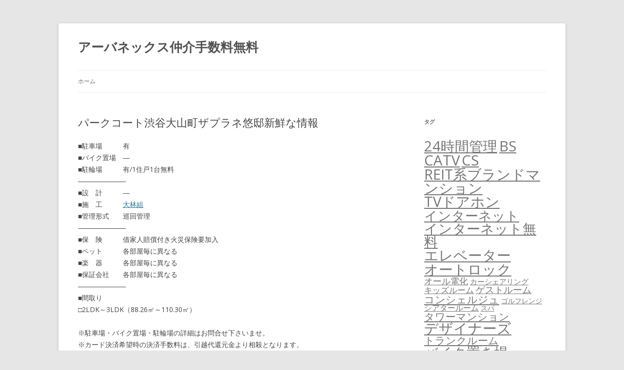

--- FILE ---
content_type: text/html; charset=UTF-8
request_url: https://urbanexmaster.biz/%E3%83%91%E3%83%BC%E3%82%AF%E3%82%B3%E3%83%BC%E3%83%88%E6%B8%8B%E8%B0%B7%E5%A4%A7%E5%B1%B1%E7%94%BA%E3%82%B6%E3%83%97%E3%83%A9%E3%83%8D%E6%82%A0%E9%82%B8/
body_size: 54930
content:
<!DOCTYPE html>
<!--[if IE 7]>
<html class="ie ie7" lang="ja">
<![endif]-->
<!--[if IE 8]>
<html class="ie ie8" lang="ja">
<![endif]-->
<!--[if !(IE 7) & !(IE 8)]><!-->
<html lang="ja">
<!--<![endif]-->
<head>
<meta charset="UTF-8" />
<meta name="viewport" content="width=device-width" />
<meta name="description" content="パークコート渋谷大山町ザプラネ悠邸に関する情報です。東京都渋谷区大山町25-12・東京メトロ千代田線「代々木上原駅」徒歩9分・デザイナーズ・分譲賃貸・ペット可・地上4階 地下1階 RC造・51戸・2015年9月" />
<meta name="keyword" content="アーバネックス" />
<title>パークコート渋谷大山町ザプラネ悠邸 | アーバネックス仲介手数料無料</title>
<link rel="profile" href="https://gmpg.org/xfn/11" />
<link rel="pingback" href="https://urbanexmaster.biz/xmlrpc.php">
<!--[if lt IE 9]>
<script src="https://urbanexmaster.biz/wp-content/themes/twentytwelve/js/html5.js?ver=3.7.0" type="text/javascript"></script>
<![endif]-->
<meta name='robots' content='max-image-preview:large' />
<link rel='dns-prefetch' href='//fonts.googleapis.com' />
<link href='https://fonts.gstatic.com' crossorigin rel='preconnect' />
<link rel="alternate" type="application/rss+xml" title="アーバネックス仲介手数料無料 &raquo; フィード" href="https://urbanexmaster.biz/feed/" />
<link rel="alternate" type="application/rss+xml" title="アーバネックス仲介手数料無料 &raquo; コメントフィード" href="https://urbanexmaster.biz/comments/feed/" />
<link rel="alternate" title="oEmbed (JSON)" type="application/json+oembed" href="https://urbanexmaster.biz/wp-json/oembed/1.0/embed?url=https%3A%2F%2Furbanexmaster.biz%2F%25e3%2583%2591%25e3%2583%25bc%25e3%2582%25af%25e3%2582%25b3%25e3%2583%25bc%25e3%2583%2588%25e6%25b8%258b%25e8%25b0%25b7%25e5%25a4%25a7%25e5%25b1%25b1%25e7%2594%25ba%25e3%2582%25b6%25e3%2583%2597%25e3%2583%25a9%25e3%2583%258d%25e6%2582%25a0%25e9%2582%25b8%2F" />
<link rel="alternate" title="oEmbed (XML)" type="text/xml+oembed" href="https://urbanexmaster.biz/wp-json/oembed/1.0/embed?url=https%3A%2F%2Furbanexmaster.biz%2F%25e3%2583%2591%25e3%2583%25bc%25e3%2582%25af%25e3%2582%25b3%25e3%2583%25bc%25e3%2583%2588%25e6%25b8%258b%25e8%25b0%25b7%25e5%25a4%25a7%25e5%25b1%25b1%25e7%2594%25ba%25e3%2582%25b6%25e3%2583%2597%25e3%2583%25a9%25e3%2583%258d%25e6%2582%25a0%25e9%2582%25b8%2F&#038;format=xml" />
<style id='wp-img-auto-sizes-contain-inline-css' type='text/css'>
img:is([sizes=auto i],[sizes^="auto," i]){contain-intrinsic-size:3000px 1500px}
/*# sourceURL=wp-img-auto-sizes-contain-inline-css */
</style>
<style id='wp-emoji-styles-inline-css' type='text/css'>

	img.wp-smiley, img.emoji {
		display: inline !important;
		border: none !important;
		box-shadow: none !important;
		height: 1em !important;
		width: 1em !important;
		margin: 0 0.07em !important;
		vertical-align: -0.1em !important;
		background: none !important;
		padding: 0 !important;
	}
/*# sourceURL=wp-emoji-styles-inline-css */
</style>
<style id='wp-block-library-inline-css' type='text/css'>
:root{--wp-block-synced-color:#7a00df;--wp-block-synced-color--rgb:122,0,223;--wp-bound-block-color:var(--wp-block-synced-color);--wp-editor-canvas-background:#ddd;--wp-admin-theme-color:#007cba;--wp-admin-theme-color--rgb:0,124,186;--wp-admin-theme-color-darker-10:#006ba1;--wp-admin-theme-color-darker-10--rgb:0,107,160.5;--wp-admin-theme-color-darker-20:#005a87;--wp-admin-theme-color-darker-20--rgb:0,90,135;--wp-admin-border-width-focus:2px}@media (min-resolution:192dpi){:root{--wp-admin-border-width-focus:1.5px}}.wp-element-button{cursor:pointer}:root .has-very-light-gray-background-color{background-color:#eee}:root .has-very-dark-gray-background-color{background-color:#313131}:root .has-very-light-gray-color{color:#eee}:root .has-very-dark-gray-color{color:#313131}:root .has-vivid-green-cyan-to-vivid-cyan-blue-gradient-background{background:linear-gradient(135deg,#00d084,#0693e3)}:root .has-purple-crush-gradient-background{background:linear-gradient(135deg,#34e2e4,#4721fb 50%,#ab1dfe)}:root .has-hazy-dawn-gradient-background{background:linear-gradient(135deg,#faaca8,#dad0ec)}:root .has-subdued-olive-gradient-background{background:linear-gradient(135deg,#fafae1,#67a671)}:root .has-atomic-cream-gradient-background{background:linear-gradient(135deg,#fdd79a,#004a59)}:root .has-nightshade-gradient-background{background:linear-gradient(135deg,#330968,#31cdcf)}:root .has-midnight-gradient-background{background:linear-gradient(135deg,#020381,#2874fc)}:root{--wp--preset--font-size--normal:16px;--wp--preset--font-size--huge:42px}.has-regular-font-size{font-size:1em}.has-larger-font-size{font-size:2.625em}.has-normal-font-size{font-size:var(--wp--preset--font-size--normal)}.has-huge-font-size{font-size:var(--wp--preset--font-size--huge)}.has-text-align-center{text-align:center}.has-text-align-left{text-align:left}.has-text-align-right{text-align:right}.has-fit-text{white-space:nowrap!important}#end-resizable-editor-section{display:none}.aligncenter{clear:both}.items-justified-left{justify-content:flex-start}.items-justified-center{justify-content:center}.items-justified-right{justify-content:flex-end}.items-justified-space-between{justify-content:space-between}.screen-reader-text{border:0;clip-path:inset(50%);height:1px;margin:-1px;overflow:hidden;padding:0;position:absolute;width:1px;word-wrap:normal!important}.screen-reader-text:focus{background-color:#ddd;clip-path:none;color:#444;display:block;font-size:1em;height:auto;left:5px;line-height:normal;padding:15px 23px 14px;text-decoration:none;top:5px;width:auto;z-index:100000}html :where(.has-border-color){border-style:solid}html :where([style*=border-top-color]){border-top-style:solid}html :where([style*=border-right-color]){border-right-style:solid}html :where([style*=border-bottom-color]){border-bottom-style:solid}html :where([style*=border-left-color]){border-left-style:solid}html :where([style*=border-width]){border-style:solid}html :where([style*=border-top-width]){border-top-style:solid}html :where([style*=border-right-width]){border-right-style:solid}html :where([style*=border-bottom-width]){border-bottom-style:solid}html :where([style*=border-left-width]){border-left-style:solid}html :where(img[class*=wp-image-]){height:auto;max-width:100%}:where(figure){margin:0 0 1em}html :where(.is-position-sticky){--wp-admin--admin-bar--position-offset:var(--wp-admin--admin-bar--height,0px)}@media screen and (max-width:600px){html :where(.is-position-sticky){--wp-admin--admin-bar--position-offset:0px}}

/*# sourceURL=wp-block-library-inline-css */
</style><style id='global-styles-inline-css' type='text/css'>
:root{--wp--preset--aspect-ratio--square: 1;--wp--preset--aspect-ratio--4-3: 4/3;--wp--preset--aspect-ratio--3-4: 3/4;--wp--preset--aspect-ratio--3-2: 3/2;--wp--preset--aspect-ratio--2-3: 2/3;--wp--preset--aspect-ratio--16-9: 16/9;--wp--preset--aspect-ratio--9-16: 9/16;--wp--preset--color--black: #000000;--wp--preset--color--cyan-bluish-gray: #abb8c3;--wp--preset--color--white: #fff;--wp--preset--color--pale-pink: #f78da7;--wp--preset--color--vivid-red: #cf2e2e;--wp--preset--color--luminous-vivid-orange: #ff6900;--wp--preset--color--luminous-vivid-amber: #fcb900;--wp--preset--color--light-green-cyan: #7bdcb5;--wp--preset--color--vivid-green-cyan: #00d084;--wp--preset--color--pale-cyan-blue: #8ed1fc;--wp--preset--color--vivid-cyan-blue: #0693e3;--wp--preset--color--vivid-purple: #9b51e0;--wp--preset--color--blue: #21759b;--wp--preset--color--dark-gray: #444;--wp--preset--color--medium-gray: #9f9f9f;--wp--preset--color--light-gray: #e6e6e6;--wp--preset--gradient--vivid-cyan-blue-to-vivid-purple: linear-gradient(135deg,rgb(6,147,227) 0%,rgb(155,81,224) 100%);--wp--preset--gradient--light-green-cyan-to-vivid-green-cyan: linear-gradient(135deg,rgb(122,220,180) 0%,rgb(0,208,130) 100%);--wp--preset--gradient--luminous-vivid-amber-to-luminous-vivid-orange: linear-gradient(135deg,rgb(252,185,0) 0%,rgb(255,105,0) 100%);--wp--preset--gradient--luminous-vivid-orange-to-vivid-red: linear-gradient(135deg,rgb(255,105,0) 0%,rgb(207,46,46) 100%);--wp--preset--gradient--very-light-gray-to-cyan-bluish-gray: linear-gradient(135deg,rgb(238,238,238) 0%,rgb(169,184,195) 100%);--wp--preset--gradient--cool-to-warm-spectrum: linear-gradient(135deg,rgb(74,234,220) 0%,rgb(151,120,209) 20%,rgb(207,42,186) 40%,rgb(238,44,130) 60%,rgb(251,105,98) 80%,rgb(254,248,76) 100%);--wp--preset--gradient--blush-light-purple: linear-gradient(135deg,rgb(255,206,236) 0%,rgb(152,150,240) 100%);--wp--preset--gradient--blush-bordeaux: linear-gradient(135deg,rgb(254,205,165) 0%,rgb(254,45,45) 50%,rgb(107,0,62) 100%);--wp--preset--gradient--luminous-dusk: linear-gradient(135deg,rgb(255,203,112) 0%,rgb(199,81,192) 50%,rgb(65,88,208) 100%);--wp--preset--gradient--pale-ocean: linear-gradient(135deg,rgb(255,245,203) 0%,rgb(182,227,212) 50%,rgb(51,167,181) 100%);--wp--preset--gradient--electric-grass: linear-gradient(135deg,rgb(202,248,128) 0%,rgb(113,206,126) 100%);--wp--preset--gradient--midnight: linear-gradient(135deg,rgb(2,3,129) 0%,rgb(40,116,252) 100%);--wp--preset--font-size--small: 13px;--wp--preset--font-size--medium: 20px;--wp--preset--font-size--large: 36px;--wp--preset--font-size--x-large: 42px;--wp--preset--spacing--20: 0.44rem;--wp--preset--spacing--30: 0.67rem;--wp--preset--spacing--40: 1rem;--wp--preset--spacing--50: 1.5rem;--wp--preset--spacing--60: 2.25rem;--wp--preset--spacing--70: 3.38rem;--wp--preset--spacing--80: 5.06rem;--wp--preset--shadow--natural: 6px 6px 9px rgba(0, 0, 0, 0.2);--wp--preset--shadow--deep: 12px 12px 50px rgba(0, 0, 0, 0.4);--wp--preset--shadow--sharp: 6px 6px 0px rgba(0, 0, 0, 0.2);--wp--preset--shadow--outlined: 6px 6px 0px -3px rgb(255, 255, 255), 6px 6px rgb(0, 0, 0);--wp--preset--shadow--crisp: 6px 6px 0px rgb(0, 0, 0);}:where(.is-layout-flex){gap: 0.5em;}:where(.is-layout-grid){gap: 0.5em;}body .is-layout-flex{display: flex;}.is-layout-flex{flex-wrap: wrap;align-items: center;}.is-layout-flex > :is(*, div){margin: 0;}body .is-layout-grid{display: grid;}.is-layout-grid > :is(*, div){margin: 0;}:where(.wp-block-columns.is-layout-flex){gap: 2em;}:where(.wp-block-columns.is-layout-grid){gap: 2em;}:where(.wp-block-post-template.is-layout-flex){gap: 1.25em;}:where(.wp-block-post-template.is-layout-grid){gap: 1.25em;}.has-black-color{color: var(--wp--preset--color--black) !important;}.has-cyan-bluish-gray-color{color: var(--wp--preset--color--cyan-bluish-gray) !important;}.has-white-color{color: var(--wp--preset--color--white) !important;}.has-pale-pink-color{color: var(--wp--preset--color--pale-pink) !important;}.has-vivid-red-color{color: var(--wp--preset--color--vivid-red) !important;}.has-luminous-vivid-orange-color{color: var(--wp--preset--color--luminous-vivid-orange) !important;}.has-luminous-vivid-amber-color{color: var(--wp--preset--color--luminous-vivid-amber) !important;}.has-light-green-cyan-color{color: var(--wp--preset--color--light-green-cyan) !important;}.has-vivid-green-cyan-color{color: var(--wp--preset--color--vivid-green-cyan) !important;}.has-pale-cyan-blue-color{color: var(--wp--preset--color--pale-cyan-blue) !important;}.has-vivid-cyan-blue-color{color: var(--wp--preset--color--vivid-cyan-blue) !important;}.has-vivid-purple-color{color: var(--wp--preset--color--vivid-purple) !important;}.has-black-background-color{background-color: var(--wp--preset--color--black) !important;}.has-cyan-bluish-gray-background-color{background-color: var(--wp--preset--color--cyan-bluish-gray) !important;}.has-white-background-color{background-color: var(--wp--preset--color--white) !important;}.has-pale-pink-background-color{background-color: var(--wp--preset--color--pale-pink) !important;}.has-vivid-red-background-color{background-color: var(--wp--preset--color--vivid-red) !important;}.has-luminous-vivid-orange-background-color{background-color: var(--wp--preset--color--luminous-vivid-orange) !important;}.has-luminous-vivid-amber-background-color{background-color: var(--wp--preset--color--luminous-vivid-amber) !important;}.has-light-green-cyan-background-color{background-color: var(--wp--preset--color--light-green-cyan) !important;}.has-vivid-green-cyan-background-color{background-color: var(--wp--preset--color--vivid-green-cyan) !important;}.has-pale-cyan-blue-background-color{background-color: var(--wp--preset--color--pale-cyan-blue) !important;}.has-vivid-cyan-blue-background-color{background-color: var(--wp--preset--color--vivid-cyan-blue) !important;}.has-vivid-purple-background-color{background-color: var(--wp--preset--color--vivid-purple) !important;}.has-black-border-color{border-color: var(--wp--preset--color--black) !important;}.has-cyan-bluish-gray-border-color{border-color: var(--wp--preset--color--cyan-bluish-gray) !important;}.has-white-border-color{border-color: var(--wp--preset--color--white) !important;}.has-pale-pink-border-color{border-color: var(--wp--preset--color--pale-pink) !important;}.has-vivid-red-border-color{border-color: var(--wp--preset--color--vivid-red) !important;}.has-luminous-vivid-orange-border-color{border-color: var(--wp--preset--color--luminous-vivid-orange) !important;}.has-luminous-vivid-amber-border-color{border-color: var(--wp--preset--color--luminous-vivid-amber) !important;}.has-light-green-cyan-border-color{border-color: var(--wp--preset--color--light-green-cyan) !important;}.has-vivid-green-cyan-border-color{border-color: var(--wp--preset--color--vivid-green-cyan) !important;}.has-pale-cyan-blue-border-color{border-color: var(--wp--preset--color--pale-cyan-blue) !important;}.has-vivid-cyan-blue-border-color{border-color: var(--wp--preset--color--vivid-cyan-blue) !important;}.has-vivid-purple-border-color{border-color: var(--wp--preset--color--vivid-purple) !important;}.has-vivid-cyan-blue-to-vivid-purple-gradient-background{background: var(--wp--preset--gradient--vivid-cyan-blue-to-vivid-purple) !important;}.has-light-green-cyan-to-vivid-green-cyan-gradient-background{background: var(--wp--preset--gradient--light-green-cyan-to-vivid-green-cyan) !important;}.has-luminous-vivid-amber-to-luminous-vivid-orange-gradient-background{background: var(--wp--preset--gradient--luminous-vivid-amber-to-luminous-vivid-orange) !important;}.has-luminous-vivid-orange-to-vivid-red-gradient-background{background: var(--wp--preset--gradient--luminous-vivid-orange-to-vivid-red) !important;}.has-very-light-gray-to-cyan-bluish-gray-gradient-background{background: var(--wp--preset--gradient--very-light-gray-to-cyan-bluish-gray) !important;}.has-cool-to-warm-spectrum-gradient-background{background: var(--wp--preset--gradient--cool-to-warm-spectrum) !important;}.has-blush-light-purple-gradient-background{background: var(--wp--preset--gradient--blush-light-purple) !important;}.has-blush-bordeaux-gradient-background{background: var(--wp--preset--gradient--blush-bordeaux) !important;}.has-luminous-dusk-gradient-background{background: var(--wp--preset--gradient--luminous-dusk) !important;}.has-pale-ocean-gradient-background{background: var(--wp--preset--gradient--pale-ocean) !important;}.has-electric-grass-gradient-background{background: var(--wp--preset--gradient--electric-grass) !important;}.has-midnight-gradient-background{background: var(--wp--preset--gradient--midnight) !important;}.has-small-font-size{font-size: var(--wp--preset--font-size--small) !important;}.has-medium-font-size{font-size: var(--wp--preset--font-size--medium) !important;}.has-large-font-size{font-size: var(--wp--preset--font-size--large) !important;}.has-x-large-font-size{font-size: var(--wp--preset--font-size--x-large) !important;}
/*# sourceURL=global-styles-inline-css */
</style>

<style id='classic-theme-styles-inline-css' type='text/css'>
/*! This file is auto-generated */
.wp-block-button__link{color:#fff;background-color:#32373c;border-radius:9999px;box-shadow:none;text-decoration:none;padding:calc(.667em + 2px) calc(1.333em + 2px);font-size:1.125em}.wp-block-file__button{background:#32373c;color:#fff;text-decoration:none}
/*# sourceURL=/wp-includes/css/classic-themes.min.css */
</style>
<link rel='stylesheet' id='parent-style-css' href='https://urbanexmaster.biz/wp-content/themes/twentytwelve/style.css?ver=6.9' type='text/css' media='all' />
<link rel='stylesheet' id='twentytwelve-fonts-css' href='https://fonts.googleapis.com/css?family=Open+Sans%3A400italic%2C700italic%2C400%2C700&#038;subset=latin%2Clatin-ext&#038;display=fallback' type='text/css' media='all' />
<link rel='stylesheet' id='twentytwelve-style-css' href='https://urbanexmaster.biz/wp-content/themes/twentytwelve-child/style.css?ver=20190507' type='text/css' media='all' />
<link rel='stylesheet' id='twentytwelve-block-style-css' href='https://urbanexmaster.biz/wp-content/themes/twentytwelve/css/blocks.css?ver=20190406' type='text/css' media='all' />
<script type="text/javascript" src="https://urbanexmaster.biz/wp-includes/js/jquery/jquery.min.js?ver=3.7.1" id="jquery-core-js"></script>
<script type="text/javascript" src="https://urbanexmaster.biz/wp-includes/js/jquery/jquery-migrate.min.js?ver=3.4.1" id="jquery-migrate-js"></script>
<link rel="https://api.w.org/" href="https://urbanexmaster.biz/wp-json/" /><link rel="alternate" title="JSON" type="application/json" href="https://urbanexmaster.biz/wp-json/wp/v2/posts/4168" /><link rel="EditURI" type="application/rsd+xml" title="RSD" href="https://urbanexmaster.biz/xmlrpc.php?rsd" />
<meta name="generator" content="WordPress 6.9" />
<link rel="canonical" href="https://urbanexmaster.biz/%e3%83%91%e3%83%bc%e3%82%af%e3%82%b3%e3%83%bc%e3%83%88%e6%b8%8b%e8%b0%b7%e5%a4%a7%e5%b1%b1%e7%94%ba%e3%82%b6%e3%83%97%e3%83%a9%e3%83%8d%e6%82%a0%e9%82%b8/" />
<link rel='shortlink' href='https://urbanexmaster.biz/?p=4168' />
</head>

<body class="wp-singular post-template-default single single-post postid-4168 single-format-standard wp-embed-responsive wp-theme-twentytwelve wp-child-theme-twentytwelve-child custom-font-enabled single-author">
<div id="page" class="hfeed site">
	<header id="masthead" class="site-header" role="banner">
		<hgroup>
			<h1 class="site-title"><a href="https://urbanexmaster.biz/" title="アーバネックス仲介手数料無料" rel="home">アーバネックス仲介手数料無料</a></h1>
			<h2 class="site-description"></h2>
		</hgroup>

		<nav id="site-navigation" class="main-navigation" role="navigation">
			<button class="menu-toggle">メニュー</button>
			<a class="assistive-text" href="#content" title="コンテンツへスキップ">コンテンツへスキップ</a>
			<div class="nav-menu"><ul>
<li ><a href="https://urbanexmaster.biz/">ホーム</a></li></ul></div>
		</nav><!-- #site-navigation -->

			</header><!-- #masthead -->

	<div id="main" class="wrapper">

	<div id="primary" class="site-content">
		<div id="content" role="main">

			
				
	<article id="post-4168" class="post-4168 post type-post status-publish format-standard hentry category-48 tag-bs tag-catv tag-cs tag-tv tag-18 tag-6 tag-7 tag-4 tag-5 tag-35 tag-33 tag-8 tag-13 tag-29 tag-15 tag-10 tag-12">
				<header class="entry-header">
			
						<h1 class="entry-title">パークコート渋谷大山町ザプラネ悠邸新鮮な情報</h1>
								</header><!-- .entry-header -->

				<div class="entry-content">
			<div class="blog-body"><!-- パターン4 --></p>
<div class="pattern04">
<p>■駐車場　　　有<br />
■バイク置場　―<br />
■駐輪場　　　有/1住戸1台無料<br />
―――――――<br />
■設　計　　　―<br />
■施　工　　　<a href="https://www.obayashi.co.jp/company/logo.html">大林組</a><br />
■管理形式　　巡回管理<br />
―――――――<br />
■保　険　　　借家人賠償付き火災保険要加入<br />
■ペット　　　各部屋毎に異なる<br />
■楽　器　　　各部屋毎に異なる<br />
■保証会社　　各部屋毎に異なる<br />
―――――――<br />
■間取り<br />
□2LDK～3LDK（88.26㎡～110.30㎡）</p>
<p>※駐車場・バイク置場・駐輪場の詳細はお問合せ下さいませ。<br />
※カード決済希望時の決済手数料は、引越代還元金より相殺となります。</p>
</div>
<p><!-- パターン5 --></p>
<div class="pattern05">
<section id="facilities">
<h3 class="contents-head">建物設備</h3>
<ul class="clearfix">
<li>エレベーター</li>
<li>オートロック</li>
<li>宅配ボックス</li>
<li>TVドアホン</li>
<li>駐車場</li>
<li>駐輪場</li>
<li>ラウンジ</li>
<li>敷地内ゴミ置き場</li>
<li>防犯カメラ</li>
<li>BS</li>
<li>CS</li>
<li>CATV</li>
<li>インターネット</li>
<li>楽器可</li>
</ul>
</section>
</div>
<p><!-- パターン2 --></p>
<div class="pattern02">
<dl>
<dt>キャンペーン情報</dt>
<dd><span class="agent_charge_discount">仲介料割引有</span>キャンペーン中です。<br />
【①．賃料の最大33％／引越代を還元】<br />
【②．引越し完了後→指定口座へ振込】<br />
【③．限定キャンペーンとの併用不可】<br />
※キャンペーン内容はお部屋により異なります。</dd>
</dl>
</div>
<p><!-- パターン1 --></p>
<div class="pattern01">
<p>住　所　東京都渋谷区大山町25-12<br />
概　要　地上4階 地下1階 RC造<br />
駐車場　有<br />
■物件名フリガナ<br />
パークコートシブヤオオヤマチョウザプラネユウテイ</p>
<p>■近隣周辺施設情報<br />
ローソン上原3丁目店まで約180m<br />
まいばすけっと北沢4丁目店まで約230m<br />
まいばすけっと東北沢駅東口店まで約230m<br />
ローソン東北沢駅前店まで約160m<br />
モスバーガー下北沢北口店まで約800m<br />
世田谷北沢三郵便局まで約130m<br />
スーパーオオゼキ下北沢店まで約900m<br />
ファミリーマート北沢3丁目店まで約550m<br />
アコルデ代々木上原まで約760m<br />
クイーンズ伊勢丹笹塚店まで約920m<br />
トモズ幡ヶ谷店まで約740m</p>
</div>
<p><!-- パターン6 （記事タイトル変更）--></p>
<div class="pattern06"><a href="https://rf12.jp/building/2753/" target="_blank" rel="noopener">パークコート渋谷大山町ザプラネ悠邸新鮮な情報</a></div>
<p><!-- パターン3 （項目並び替え）--></p>
<div class="pattern03">
<table class="bldg-table"><!-- A --></p>
<tbody>
<tr>
<th>物件名</th>
<td>パークコート渋谷大山町ザプラネ悠邸</td>
</tr>
<tr>
<th>所在地</th>
<td>東京都渋谷区大山町25-12</td>
</tr>
<p><!-- C --></p>
<tr>
<th>物件特徴</th>
<td>デザイナーズ、分譲賃貸、ペット可</td>
</tr>
<p><!-- B --></p>
<tr>
<th>最寄駅</th>
<td>東京メトロ千代田線「代々木上原駅」徒歩9分<br />
小田急線「代々木上原駅」徒歩9分<br />
京王新線「幡ヶ谷駅」徒歩10分<br />
京王新線「笹塚駅」徒歩11分<br />
京王井の頭線「池ノ上駅」徒歩18分</td>
</tr>
<p><!-- F --></p>
<tr>
<th>賃料</th>
<td>470,000円</td>
</tr>
<tr>
<th>管理費</th>
<td>0円</td>
</tr>
<tr>
<th>間取り</th>
<td>2LDK</td>
</tr>
<tr>
<th>専有面積</th>
<td>88.26m<sup>2</sup></td>
</tr>
<p><!-- D --></p>
<tr>
<th>構造規模</th>
<td>地上4階 地下1階 RC造</td>
</tr>
<p><!-- E --></p>
<tr>
<th>総戸数</th>
<td>51戸</td>
</tr>
<tr>
<th>築年月</th>
<td>2015年9月</td>
</tr>
</tbody>
</table>
</div>
</div>
					</div><!-- .entry-content -->
		
		<footer class="entry-meta">
			カテゴリー: <a href="https://urbanexmaster.biz/category/%e6%9d%b1%e4%ba%ac%e9%83%bd%e6%b8%8b%e8%b0%b7%e5%8c%ba/" rel="category tag">東京都渋谷区</a> | タグ: <a href="https://urbanexmaster.biz/tag/bs/" rel="tag">BS</a>, <a href="https://urbanexmaster.biz/tag/catv/" rel="tag">CATV</a>, <a href="https://urbanexmaster.biz/tag/cs/" rel="tag">CS</a>, <a href="https://urbanexmaster.biz/tag/tv%e3%83%89%e3%82%a2%e3%83%9b%e3%83%b3/" rel="tag">TVドアホン</a>, <a href="https://urbanexmaster.biz/tag/%e3%82%a4%e3%83%b3%e3%82%bf%e3%83%bc%e3%83%8d%e3%83%83%e3%83%88/" rel="tag">インターネット</a>, <a href="https://urbanexmaster.biz/tag/%e3%82%a8%e3%83%ac%e3%83%99%e3%83%bc%e3%82%bf%e3%83%bc/" rel="tag">エレベーター</a>, <a href="https://urbanexmaster.biz/tag/%e3%82%aa%e3%83%bc%e3%83%88%e3%83%ad%e3%83%83%e3%82%af/" rel="tag">オートロック</a>, <a href="https://urbanexmaster.biz/tag/%e3%83%87%e3%82%b6%e3%82%a4%e3%83%8a%e3%83%bc%e3%82%ba/" rel="tag">デザイナーズ</a>, <a href="https://urbanexmaster.biz/tag/%e3%83%9a%e3%83%83%e3%83%88%e5%8f%af/" rel="tag">ペット可</a>, <a href="https://urbanexmaster.biz/tag/%e3%83%a9%e3%82%a6%e3%83%b3%e3%82%b8/" rel="tag">ラウンジ</a>, <a href="https://urbanexmaster.biz/tag/%e5%88%86%e8%ad%b2%e8%b3%83%e8%b2%b8/" rel="tag">分譲賃貸</a>, <a href="https://urbanexmaster.biz/tag/%e5%ae%85%e9%85%8d%e3%83%9c%e3%83%83%e3%82%af%e3%82%b9/" rel="tag">宅配ボックス</a>, <a href="https://urbanexmaster.biz/tag/%e6%95%b7%e5%9c%b0%e5%86%85%e3%82%b4%e3%83%9f%e7%bd%ae%e3%81%8d%e5%a0%b4/" rel="tag">敷地内ゴミ置き場</a>, <a href="https://urbanexmaster.biz/tag/%e6%a5%bd%e5%99%a8%e5%8f%af/" rel="tag">楽器可</a>, <a href="https://urbanexmaster.biz/tag/%e9%98%b2%e7%8a%af%e3%82%ab%e3%83%a1%e3%83%a9/" rel="tag">防犯カメラ</a>, <a href="https://urbanexmaster.biz/tag/%e9%a7%90%e8%bb%8a%e5%a0%b4/" rel="tag">駐車場</a>, <a href="https://urbanexmaster.biz/tag/%e9%a7%90%e8%bc%aa%e5%a0%b4/" rel="tag">駐輪場</a> | 投稿日: <a href="https://urbanexmaster.biz/%e3%83%91%e3%83%bc%e3%82%af%e3%82%b3%e3%83%bc%e3%83%88%e6%b8%8b%e8%b0%b7%e5%a4%a7%e5%b1%b1%e7%94%ba%e3%82%b6%e3%83%97%e3%83%a9%e3%83%8d%e6%82%a0%e9%82%b8/" title="11:09" rel="bookmark"><time class="entry-date" datetime="2021-06-25T11:09:47+09:00">25/06/2021</time></a> | <span class="by-author">投稿者: <span class="author vcard"><a class="url fn n" href="https://urbanexmaster.biz/author/sezimo/" title="SEZIMO の投稿をすべて表示" rel="author">SEZIMO</a></span></span>								</footer><!-- .entry-meta -->
	</article><!-- #post -->

				<nav class="nav-single">
					<h3 class="assistive-text">投稿ナビゲーション</h3>
					<span class="nav-previous"><a href="https://urbanexmaster.biz/%e3%83%95%e3%82%a9%e3%83%b3%e3%82%bf%e3%83%bc%e3%83%8a%e5%85%a5%e8%b0%b7/" rel="prev"><span class="meta-nav">&larr;</span> フォンターナ入谷新鮮な情報</a></span>
					<span class="nav-next"><a href="https://urbanexmaster.biz/%e3%83%a9%e3%82%a4%e3%82%aa%e3%83%b3%e3%82%ba%e5%a4%96%e8%8b%91%e3%81%ae%e6%9d%9c/" rel="next">ライオンズ外苑の杜新鮮な情報 <span class="meta-nav">&rarr;</span></a></span>
				</nav><!-- .nav-single -->

				
<div id="comments" class="comments-area">

	
	
	
</div><!-- #comments .comments-area -->

			
		</div><!-- #content -->
	</div><!-- #primary -->


			<div id="secondary" class="widget-area" role="complementary">
			<aside id="tag_cloud-2" class="widget widget_tag_cloud"><h3 class="widget-title">タグ</h3><div class="tagcloud"><ul class='wp-tag-cloud' role='list'>
	<li><a href="https://urbanexmaster.biz/tag/24%e6%99%82%e9%96%93%e7%ae%a1%e7%90%86/" class="tag-cloud-link tag-link-14 tag-link-position-1" style="font-size: 21.668918918919pt;" aria-label="24時間管理 (5,538個の項目)">24時間管理</a></li>
	<li><a href="https://urbanexmaster.biz/tag/bs/" class="tag-cloud-link tag-link-16 tag-link-position-2" style="font-size: 22pt;" aria-label="BS (6,437個の項目)">BS</a></li>
	<li><a href="https://urbanexmaster.biz/tag/catv/" class="tag-cloud-link tag-link-20 tag-link-position-3" style="font-size: 22pt;" aria-label="CATV (6,391個の項目)">CATV</a></li>
	<li><a href="https://urbanexmaster.biz/tag/cs/" class="tag-cloud-link tag-link-17 tag-link-position-4" style="font-size: 22pt;" aria-label="CS (6,413個の項目)">CS</a></li>
	<li><a href="https://urbanexmaster.biz/tag/reit%e7%b3%bb%e3%83%96%e3%83%a9%e3%83%b3%e3%83%89%e3%83%9e%e3%83%b3%e3%82%b7%e3%83%a7%e3%83%b3/" class="tag-cloud-link tag-link-3 tag-link-position-5" style="font-size: 21.385135135135pt;" aria-label="REIT系ブランドマンション (4,822個の項目)">REIT系ブランドマンション</a></li>
	<li><a href="https://urbanexmaster.biz/tag/tv%e3%83%89%e3%82%a2%e3%83%9b%e3%83%b3/" class="tag-cloud-link tag-link-9 tag-link-position-6" style="font-size: 22pt;" aria-label="TVドアホン (6,413個の項目)">TVドアホン</a></li>
	<li><a href="https://urbanexmaster.biz/tag/%e3%82%a4%e3%83%b3%e3%82%bf%e3%83%bc%e3%83%8d%e3%83%83%e3%83%88/" class="tag-cloud-link tag-link-18 tag-link-position-7" style="font-size: 20.533783783784pt;" aria-label="インターネット (3,168個の項目)">インターネット</a></li>
	<li><a href="https://urbanexmaster.biz/tag/%e3%82%a4%e3%83%b3%e3%82%bf%e3%83%bc%e3%83%8d%e3%83%83%e3%83%88%e7%84%a1%e6%96%99/" class="tag-cloud-link tag-link-23 tag-link-position-8" style="font-size: 20.675675675676pt;" aria-label="インターネット無料 (3,379個の項目)">インターネット無料</a></li>
	<li><a href="https://urbanexmaster.biz/tag/%e3%82%a8%e3%83%ac%e3%83%99%e3%83%bc%e3%82%bf%e3%83%bc/" class="tag-cloud-link tag-link-6 tag-link-position-9" style="font-size: 21.905405405405pt;" aria-label="エレベーター (6,212個の項目)">エレベーター</a></li>
	<li><a href="https://urbanexmaster.biz/tag/%e3%82%aa%e3%83%bc%e3%83%88%e3%83%ad%e3%83%83%e3%82%af/" class="tag-cloud-link tag-link-7 tag-link-position-10" style="font-size: 22pt;" aria-label="オートロック (6,421個の項目)">オートロック</a></li>
	<li><a href="https://urbanexmaster.biz/tag/%e3%82%aa%e3%83%bc%e3%83%ab%e9%9b%bb%e5%8c%96/" class="tag-cloud-link tag-link-46 tag-link-position-11" style="font-size: 13.628378378378pt;" aria-label="オール電化 (108個の項目)">オール電化</a></li>
	<li><a href="https://urbanexmaster.biz/tag/%e3%82%ab%e3%83%bc%e3%82%b7%e3%82%a7%e3%82%a2%e3%83%aa%e3%83%b3%e3%82%b0/" class="tag-cloud-link tag-link-45 tag-link-position-12" style="font-size: 11.027027027027pt;" aria-label="カーシェアリング (30個の項目)">カーシェアリング</a></li>
	<li><a href="https://urbanexmaster.biz/tag/%e3%82%ad%e3%83%83%e3%82%ba%e3%83%ab%e3%83%bc%e3%83%a0/" class="tag-cloud-link tag-link-36 tag-link-position-13" style="font-size: 12.635135135135pt;" aria-label="キッズルーム (67個の項目)">キッズルーム</a></li>
	<li><a href="https://urbanexmaster.biz/tag/%e3%82%b2%e3%82%b9%e3%83%88%e3%83%ab%e3%83%bc%e3%83%a0/" class="tag-cloud-link tag-link-38 tag-link-position-14" style="font-size: 14.195945945946pt;" aria-label="ゲストルーム (143個の項目)">ゲストルーム</a></li>
	<li><a href="https://urbanexmaster.biz/tag/%e3%82%b3%e3%83%b3%e3%82%b7%e3%82%a7%e3%83%ab%e3%82%b8%e3%83%a5/" class="tag-cloud-link tag-link-37 tag-link-position-15" style="font-size: 15.993243243243pt;" aria-label="コンシェルジュ (346個の項目)">コンシェルジュ</a></li>
	<li><a href="https://urbanexmaster.biz/tag/%e3%82%b4%e3%83%ab%e3%83%95%e3%83%ac%e3%83%b3%e3%82%b8/" class="tag-cloud-link tag-link-51 tag-link-position-16" style="font-size: 10.648648648649pt;" aria-label="ゴルフレンジ (25個の項目)">ゴルフレンジ</a></li>
	<li><a href="https://urbanexmaster.biz/tag/%e3%82%b7%e3%82%a2%e3%82%bf%e3%83%bc%e3%83%ab%e3%83%bc%e3%83%a0/" class="tag-cloud-link tag-link-52 tag-link-position-17" style="font-size: 11.831081081081pt;" aria-label="シアタールーム (45個の項目)">シアタールーム</a></li>
	<li><a href="https://urbanexmaster.biz/tag/%e3%82%b9%e3%83%91/" class="tag-cloud-link tag-link-50 tag-link-position-18" style="font-size: 10.743243243243pt;" aria-label="スパ (26個の項目)">スパ</a></li>
	<li><a href="https://urbanexmaster.biz/tag/%e3%82%bf%e3%83%af%e3%83%bc%e3%83%9e%e3%83%b3%e3%82%b7%e3%83%a7%e3%83%b3/" class="tag-cloud-link tag-link-32 tag-link-position-19" style="font-size: 15.614864864865pt;" aria-label="タワーマンション (286個の項目)">タワーマンション</a></li>
	<li><a href="https://urbanexmaster.biz/tag/%e3%83%87%e3%82%b6%e3%82%a4%e3%83%8a%e3%83%bc%e3%82%ba/" class="tag-cloud-link tag-link-4 tag-link-position-20" style="font-size: 22pt;" aria-label="デザイナーズ (6,429個の項目)">デザイナーズ</a></li>
	<li><a href="https://urbanexmaster.biz/tag/%e3%83%88%e3%83%a9%e3%83%b3%e3%82%af%e3%83%ab%e3%83%bc%e3%83%a0/" class="tag-cloud-link tag-link-34 tag-link-position-21" style="font-size: 15.756756756757pt;" aria-label="トランクルーム (308個の項目)">トランクルーム</a></li>
	<li><a href="https://urbanexmaster.biz/tag/%e3%83%90%e3%82%a4%e3%82%af%e7%bd%ae%e3%81%8d%e5%a0%b4/" class="tag-cloud-link tag-link-11 tag-link-position-22" style="font-size: 20.722972972973pt;" aria-label="バイク置き場 (3,452個の項目)">バイク置き場</a></li>
	<li><a href="https://urbanexmaster.biz/tag/%e3%83%90%e3%83%ac%e3%83%bc%e3%82%b5%e3%83%bc%e3%83%93%e3%82%b9/" class="tag-cloud-link tag-link-53 tag-link-position-23" style="font-size: 8pt;" aria-label="バレーサービス (6個の項目)">バレーサービス</a></li>
	<li><a href="https://urbanexmaster.biz/tag/%e3%83%91%e3%83%bc%e3%83%86%e3%82%a3%e3%83%bc%e3%83%ab%e3%83%bc%e3%83%a0/" class="tag-cloud-link tag-link-39 tag-link-position-24" style="font-size: 13.912162162162pt;" aria-label="パーティールーム (125個の項目)">パーティールーム</a></li>
	<li><a href="https://urbanexmaster.biz/tag/%e3%83%95%e3%82%a3%e3%83%83%e3%83%88%e3%83%8d%e3%82%b9/" class="tag-cloud-link tag-link-21 tag-link-position-25" style="font-size: 14.385135135135pt;" aria-label="フィットネス (157個の項目)">フィットネス</a></li>
	<li><a href="https://urbanexmaster.biz/tag/%e3%83%97%e3%83%bc%e3%83%ab/" class="tag-cloud-link tag-link-49 tag-link-position-26" style="font-size: 10.601351351351pt;" aria-label="プール (24個の項目)">プール</a></li>
	<li><a href="https://urbanexmaster.biz/tag/%e3%83%9a%e3%83%83%e3%83%88%e5%8f%af/" class="tag-cloud-link tag-link-5 tag-link-position-27" style="font-size: 20.391891891892pt;" aria-label="ペット可 (2,923個の項目)">ペット可</a></li>
	<li><a href="https://urbanexmaster.biz/tag/%e3%83%9a%e3%83%83%e3%83%88%e8%b6%b3%e6%b4%97%e3%81%84%e5%a0%b4/" class="tag-cloud-link tag-link-25 tag-link-position-28" style="font-size: 15.283783783784pt;" aria-label="ペット足洗い場 (244個の項目)">ペット足洗い場</a></li>
	<li><a href="https://urbanexmaster.biz/tag/%e3%83%a9%e3%82%a6%e3%83%b3%e3%82%b8/" class="tag-cloud-link tag-link-35 tag-link-position-29" style="font-size: 16.75pt;" aria-label="ラウンジ (496個の項目)">ラウンジ</a></li>
	<li><a href="https://urbanexmaster.biz/tag/%e5%85%8d%e9%9c%87%e6%a7%8b%e9%80%a0/" class="tag-cloud-link tag-link-47 tag-link-position-30" style="font-size: 12.540540540541pt;" aria-label="免震構造 (63個の項目)">免震構造</a></li>
	<li><a href="https://urbanexmaster.biz/tag/%e5%86%85%e5%bb%8a%e4%b8%8b/" class="tag-cloud-link tag-link-22 tag-link-position-31" style="font-size: 19.918918918919pt;" aria-label="内廊下 (2,361個の項目)">内廊下</a></li>
	<li><a href="https://urbanexmaster.biz/tag/%e5%88%86%e8%ad%b2%e8%b3%83%e8%b2%b8/" class="tag-cloud-link tag-link-33 tag-link-position-32" style="font-size: 18.736486486486pt;" aria-label="分譲賃貸 (1,313個の項目)">分譲賃貸</a></li>
	<li><a href="https://urbanexmaster.biz/tag/%e5%88%b6%e9%9c%87%e6%a7%8b%e9%80%a0/" class="tag-cloud-link tag-link-41 tag-link-position-33" style="font-size: 13.013513513514pt;" aria-label="制震構造 (80個の項目)">制震構造</a></li>
	<li><a href="https://urbanexmaster.biz/tag/%e5%90%84%e9%9a%8e%e3%82%b4%e3%83%9f%e7%bd%ae%e3%81%8d%e5%a0%b4/" class="tag-cloud-link tag-link-40 tag-link-position-34" style="font-size: 15pt;" aria-label="各階ゴミ置き場 (214個の項目)">各階ゴミ置き場</a></li>
	<li><a href="https://urbanexmaster.biz/tag/%e5%a4%a7%e5%9e%8b%e9%a7%90%e8%bb%8a%e5%a0%b4/" class="tag-cloud-link tag-link-27 tag-link-position-35" style="font-size: 16.75pt;" aria-label="大型駐車場 (502個の項目)">大型駐車場</a></li>
	<li><a href="https://urbanexmaster.biz/tag/%e5%ae%85%e9%85%8d%e3%83%9c%e3%83%83%e3%82%af%e3%82%b9/" class="tag-cloud-link tag-link-8 tag-link-position-36" style="font-size: 22pt;" aria-label="宅配ボックス (6,397個の項目)">宅配ボックス</a></li>
	<li><a href="https://urbanexmaster.biz/tag/%e6%95%b7%e5%9c%b0%e5%86%85%e3%82%b4%e3%83%9f%e7%bd%ae%e3%81%8d%e5%a0%b4/" class="tag-cloud-link tag-link-13 tag-link-position-37" style="font-size: 21.905405405405pt;" aria-label="敷地内ゴミ置き場 (6,163個の項目)">敷地内ゴミ置き場</a></li>
	<li><a href="https://urbanexmaster.biz/tag/%e6%a5%bd%e5%99%a8%e5%8f%af/" class="tag-cloud-link tag-link-29 tag-link-position-38" style="font-size: 17.932432432432pt;" aria-label="楽器可 (886個の項目)">楽器可</a></li>
	<li><a href="https://urbanexmaster.biz/tag/%e9%98%b2%e7%8a%af%e3%82%ab%e3%83%a1%e3%83%a9/" class="tag-cloud-link tag-link-15 tag-link-position-39" style="font-size: 22pt;" aria-label="防犯カメラ (6,399個の項目)">防犯カメラ</a></li>
	<li><a href="https://urbanexmaster.biz/tag/%e9%a7%90%e8%bb%8a%e5%a0%b4/" class="tag-cloud-link tag-link-10 tag-link-position-40" style="font-size: 20.675675675676pt;" aria-label="駐車場 (3,355個の項目)">駐車場</a></li>
	<li><a href="https://urbanexmaster.biz/tag/%e9%a7%90%e8%bc%aa%e5%a0%b4/" class="tag-cloud-link tag-link-12 tag-link-position-41" style="font-size: 21.858108108108pt;" aria-label="駐輪場 (5,981個の項目)">駐輪場</a></li>
</ul>
</div>
</aside><aside id="search-2" class="widget widget_search"><form role="search" method="get" id="searchform" class="searchform" action="https://urbanexmaster.biz/">
				<div>
					<label class="screen-reader-text" for="s">検索:</label>
					<input type="text" value="" name="s" id="s" />
					<input type="submit" id="searchsubmit" value="検索" />
				</div>
			</form></aside><aside id="calendar-2" class="widget widget_calendar"><div id="calendar_wrap" class="calendar_wrap"><table id="wp-calendar" class="wp-calendar-table">
	<caption>2026年1月</caption>
	<thead>
	<tr>
		<th scope="col" aria-label="月曜日">月</th>
		<th scope="col" aria-label="火曜日">火</th>
		<th scope="col" aria-label="水曜日">水</th>
		<th scope="col" aria-label="木曜日">木</th>
		<th scope="col" aria-label="金曜日">金</th>
		<th scope="col" aria-label="土曜日">土</th>
		<th scope="col" aria-label="日曜日">日</th>
	</tr>
	</thead>
	<tbody>
	<tr>
		<td colspan="3" class="pad">&nbsp;</td><td><a href="https://urbanexmaster.biz/2026/01/01/" aria-label="2026年1月1日 に投稿を公開">1</a></td><td><a href="https://urbanexmaster.biz/2026/01/02/" aria-label="2026年1月2日 に投稿を公開">2</a></td><td><a href="https://urbanexmaster.biz/2026/01/03/" aria-label="2026年1月3日 に投稿を公開">3</a></td><td>4</td>
	</tr>
	<tr>
		<td>5</td><td><a href="https://urbanexmaster.biz/2026/01/06/" aria-label="2026年1月6日 に投稿を公開">6</a></td><td><a href="https://urbanexmaster.biz/2026/01/07/" aria-label="2026年1月7日 に投稿を公開">7</a></td><td>8</td><td><a href="https://urbanexmaster.biz/2026/01/09/" aria-label="2026年1月9日 に投稿を公開">9</a></td><td><a href="https://urbanexmaster.biz/2026/01/10/" aria-label="2026年1月10日 に投稿を公開">10</a></td><td><a href="https://urbanexmaster.biz/2026/01/11/" aria-label="2026年1月11日 に投稿を公開">11</a></td>
	</tr>
	<tr>
		<td><a href="https://urbanexmaster.biz/2026/01/12/" aria-label="2026年1月12日 に投稿を公開">12</a></td><td><a href="https://urbanexmaster.biz/2026/01/13/" aria-label="2026年1月13日 に投稿を公開">13</a></td><td><a href="https://urbanexmaster.biz/2026/01/14/" aria-label="2026年1月14日 に投稿を公開">14</a></td><td>15</td><td>16</td><td>17</td><td>18</td>
	</tr>
	<tr>
		<td>19</td><td><a href="https://urbanexmaster.biz/2026/01/20/" aria-label="2026年1月20日 に投稿を公開">20</a></td><td id="today">21</td><td>22</td><td>23</td><td>24</td><td>25</td>
	</tr>
	<tr>
		<td>26</td><td>27</td><td>28</td><td>29</td><td>30</td><td>31</td>
		<td class="pad" colspan="1">&nbsp;</td>
	</tr>
	</tbody>
	</table><nav aria-label="前と次の月" class="wp-calendar-nav">
		<span class="wp-calendar-nav-prev"><a href="https://urbanexmaster.biz/2025/12/">&laquo; 12月</a></span>
		<span class="pad">&nbsp;</span>
		<span class="wp-calendar-nav-next">&nbsp;</span>
	</nav></div></aside><aside id="archives-2" class="widget widget_archive"><h3 class="widget-title">アーカイブ</h3>
			<ul>
					<li><a href='https://urbanexmaster.biz/2026/01/'>2026年1月</a></li>
	<li><a href='https://urbanexmaster.biz/2025/12/'>2025年12月</a></li>
	<li><a href='https://urbanexmaster.biz/2025/11/'>2025年11月</a></li>
	<li><a href='https://urbanexmaster.biz/2025/10/'>2025年10月</a></li>
	<li><a href='https://urbanexmaster.biz/2025/09/'>2025年9月</a></li>
	<li><a href='https://urbanexmaster.biz/2025/08/'>2025年8月</a></li>
	<li><a href='https://urbanexmaster.biz/2025/07/'>2025年7月</a></li>
	<li><a href='https://urbanexmaster.biz/2025/06/'>2025年6月</a></li>
	<li><a href='https://urbanexmaster.biz/2025/05/'>2025年5月</a></li>
	<li><a href='https://urbanexmaster.biz/2025/04/'>2025年4月</a></li>
	<li><a href='https://urbanexmaster.biz/2025/03/'>2025年3月</a></li>
	<li><a href='https://urbanexmaster.biz/2025/02/'>2025年2月</a></li>
	<li><a href='https://urbanexmaster.biz/2025/01/'>2025年1月</a></li>
	<li><a href='https://urbanexmaster.biz/2024/12/'>2024年12月</a></li>
	<li><a href='https://urbanexmaster.biz/2024/11/'>2024年11月</a></li>
	<li><a href='https://urbanexmaster.biz/2024/10/'>2024年10月</a></li>
	<li><a href='https://urbanexmaster.biz/2024/09/'>2024年9月</a></li>
	<li><a href='https://urbanexmaster.biz/2024/08/'>2024年8月</a></li>
	<li><a href='https://urbanexmaster.biz/2024/07/'>2024年7月</a></li>
	<li><a href='https://urbanexmaster.biz/2024/06/'>2024年6月</a></li>
	<li><a href='https://urbanexmaster.biz/2024/05/'>2024年5月</a></li>
	<li><a href='https://urbanexmaster.biz/2024/04/'>2024年4月</a></li>
	<li><a href='https://urbanexmaster.biz/2024/03/'>2024年3月</a></li>
	<li><a href='https://urbanexmaster.biz/2024/02/'>2024年2月</a></li>
	<li><a href='https://urbanexmaster.biz/2024/01/'>2024年1月</a></li>
	<li><a href='https://urbanexmaster.biz/2023/12/'>2023年12月</a></li>
	<li><a href='https://urbanexmaster.biz/2023/11/'>2023年11月</a></li>
	<li><a href='https://urbanexmaster.biz/2023/10/'>2023年10月</a></li>
	<li><a href='https://urbanexmaster.biz/2023/09/'>2023年9月</a></li>
	<li><a href='https://urbanexmaster.biz/2023/08/'>2023年8月</a></li>
	<li><a href='https://urbanexmaster.biz/2023/07/'>2023年7月</a></li>
	<li><a href='https://urbanexmaster.biz/2023/06/'>2023年6月</a></li>
	<li><a href='https://urbanexmaster.biz/2023/05/'>2023年5月</a></li>
	<li><a href='https://urbanexmaster.biz/2023/04/'>2023年4月</a></li>
	<li><a href='https://urbanexmaster.biz/2023/03/'>2023年3月</a></li>
	<li><a href='https://urbanexmaster.biz/2023/02/'>2023年2月</a></li>
	<li><a href='https://urbanexmaster.biz/2023/01/'>2023年1月</a></li>
	<li><a href='https://urbanexmaster.biz/2022/12/'>2022年12月</a></li>
	<li><a href='https://urbanexmaster.biz/2022/11/'>2022年11月</a></li>
	<li><a href='https://urbanexmaster.biz/2022/10/'>2022年10月</a></li>
	<li><a href='https://urbanexmaster.biz/2022/09/'>2022年9月</a></li>
	<li><a href='https://urbanexmaster.biz/2022/08/'>2022年8月</a></li>
	<li><a href='https://urbanexmaster.biz/2022/07/'>2022年7月</a></li>
	<li><a href='https://urbanexmaster.biz/2022/06/'>2022年6月</a></li>
	<li><a href='https://urbanexmaster.biz/2022/05/'>2022年5月</a></li>
	<li><a href='https://urbanexmaster.biz/2022/04/'>2022年4月</a></li>
	<li><a href='https://urbanexmaster.biz/2022/03/'>2022年3月</a></li>
	<li><a href='https://urbanexmaster.biz/2022/02/'>2022年2月</a></li>
	<li><a href='https://urbanexmaster.biz/2022/01/'>2022年1月</a></li>
	<li><a href='https://urbanexmaster.biz/2021/12/'>2021年12月</a></li>
	<li><a href='https://urbanexmaster.biz/2021/11/'>2021年11月</a></li>
	<li><a href='https://urbanexmaster.biz/2021/10/'>2021年10月</a></li>
	<li><a href='https://urbanexmaster.biz/2021/09/'>2021年9月</a></li>
	<li><a href='https://urbanexmaster.biz/2021/08/'>2021年8月</a></li>
	<li><a href='https://urbanexmaster.biz/2021/07/'>2021年7月</a></li>
	<li><a href='https://urbanexmaster.biz/2021/06/'>2021年6月</a></li>
	<li><a href='https://urbanexmaster.biz/2021/05/'>2021年5月</a></li>
	<li><a href='https://urbanexmaster.biz/2021/04/'>2021年4月</a></li>
	<li><a href='https://urbanexmaster.biz/2021/03/'>2021年3月</a></li>
	<li><a href='https://urbanexmaster.biz/2021/02/'>2021年2月</a></li>
			</ul>

			</aside><aside id="categories-2" class="widget widget_categories"><h3 class="widget-title">カテゴリー</h3>
			<ul>
					<li class="cat-item cat-item-57"><a href="https://urbanexmaster.biz/category/%e6%9d%b1%e4%ba%ac%e9%83%bd%e4%b8%96%e7%94%b0%e8%b0%b7%e5%8c%ba/">東京都世田谷区</a>
</li>
	<li class="cat-item cat-item-24"><a href="https://urbanexmaster.biz/category/%e6%9d%b1%e4%ba%ac%e9%83%bd%e4%b8%ad%e5%a4%ae%e5%8c%ba/">東京都中央区</a>
</li>
	<li class="cat-item cat-item-63"><a href="https://urbanexmaster.biz/category/%e6%9d%b1%e4%ba%ac%e9%83%bd%e4%b8%ad%e9%87%8e%e5%8c%ba/">東京都中野区</a>
</li>
	<li class="cat-item cat-item-56"><a href="https://urbanexmaster.biz/category/%e6%9d%b1%e4%ba%ac%e9%83%bd%e5%8c%97%e5%8c%ba/">東京都北区</a>
</li>
	<li class="cat-item cat-item-31"><a href="https://urbanexmaster.biz/category/%e6%9d%b1%e4%ba%ac%e9%83%bd%e5%8d%83%e4%bb%a3%e7%94%b0%e5%8c%ba/">東京都千代田区</a>
</li>
	<li class="cat-item cat-item-2"><a href="https://urbanexmaster.biz/category/%e6%9d%b1%e4%ba%ac%e9%83%bd%e5%8f%b0%e6%9d%b1%e5%8c%ba/">東京都台東区</a>
</li>
	<li class="cat-item cat-item-26"><a href="https://urbanexmaster.biz/category/%e6%9d%b1%e4%ba%ac%e9%83%bd%e5%93%81%e5%b7%9d%e5%8c%ba/">東京都品川区</a>
</li>
	<li class="cat-item cat-item-19"><a href="https://urbanexmaster.biz/category/%e6%9d%b1%e4%ba%ac%e9%83%bd%e5%a2%a8%e7%94%b0%e5%8c%ba/">東京都墨田区</a>
</li>
	<li class="cat-item cat-item-55"><a href="https://urbanexmaster.biz/category/%e6%9d%b1%e4%ba%ac%e9%83%bd%e5%a4%a7%e7%94%b0%e5%8c%ba/">東京都大田区</a>
</li>
	<li class="cat-item cat-item-30"><a href="https://urbanexmaster.biz/category/%e6%9d%b1%e4%ba%ac%e9%83%bd%e6%96%87%e4%ba%ac%e5%8c%ba/">東京都文京区</a>
</li>
	<li class="cat-item cat-item-28"><a href="https://urbanexmaster.biz/category/%e6%9d%b1%e4%ba%ac%e9%83%bd%e6%96%b0%e5%ae%bf%e5%8c%ba/">東京都新宿区</a>
</li>
	<li class="cat-item cat-item-62"><a href="https://urbanexmaster.biz/category/%e6%9d%b1%e4%ba%ac%e9%83%bd%e6%9d%89%e4%b8%a6%e5%8c%ba/">東京都杉並区</a>
</li>
	<li class="cat-item cat-item-61"><a href="https://urbanexmaster.biz/category/%e6%9d%b1%e4%ba%ac%e9%83%bd%e6%9d%bf%e6%a9%8b%e5%8c%ba/">東京都板橋区</a>
</li>
	<li class="cat-item cat-item-65"><a href="https://urbanexmaster.biz/category/%e6%9d%b1%e4%ba%ac%e9%83%bd%e6%b1%9f%e6%88%b8%e5%b7%9d%e5%8c%ba/">東京都江戸川区</a>
</li>
	<li class="cat-item cat-item-44"><a href="https://urbanexmaster.biz/category/%e6%9d%b1%e4%ba%ac%e9%83%bd%e6%b1%9f%e6%9d%b1%e5%8c%ba/">東京都江東区</a>
</li>
	<li class="cat-item cat-item-48"><a href="https://urbanexmaster.biz/category/%e6%9d%b1%e4%ba%ac%e9%83%bd%e6%b8%8b%e8%b0%b7%e5%8c%ba/">東京都渋谷区</a>
</li>
	<li class="cat-item cat-item-42"><a href="https://urbanexmaster.biz/category/%e6%9d%b1%e4%ba%ac%e9%83%bd%e6%b8%af%e5%8c%ba/">東京都港区</a>
</li>
	<li class="cat-item cat-item-43"><a href="https://urbanexmaster.biz/category/%e6%9d%b1%e4%ba%ac%e9%83%bd%e7%9b%ae%e9%bb%92%e5%8c%ba/">東京都目黒区</a>
</li>
	<li class="cat-item cat-item-66"><a href="https://urbanexmaster.biz/category/%e6%9d%b1%e4%ba%ac%e9%83%bd%e7%b7%b4%e9%a6%ac%e5%8c%ba/">東京都練馬区</a>
</li>
	<li class="cat-item cat-item-59"><a href="https://urbanexmaster.biz/category/%e6%9d%b1%e4%ba%ac%e9%83%bd%e8%8d%92%e5%b7%9d%e5%8c%ba/">東京都荒川区</a>
</li>
	<li class="cat-item cat-item-67"><a href="https://urbanexmaster.biz/category/%e6%9d%b1%e4%ba%ac%e9%83%bd%e8%91%9b%e9%a3%be%e5%8c%ba/">東京都葛飾区</a>
</li>
	<li class="cat-item cat-item-54"><a href="https://urbanexmaster.biz/category/%e6%9d%b1%e4%ba%ac%e9%83%bd%e8%b1%8a%e5%b3%b6%e5%8c%ba/">東京都豊島区</a>
</li>
	<li class="cat-item cat-item-64"><a href="https://urbanexmaster.biz/category/%e6%9d%b1%e4%ba%ac%e9%83%bd%e8%b6%b3%e7%ab%8b%e5%8c%ba/">東京都足立区</a>
</li>
			</ul>

			</aside>
		<aside id="recent-posts-2" class="widget widget_recent_entries">
		<h3 class="widget-title">最近の投稿</h3>
		<ul>
											<li>
					<a href="https://urbanexmaster.biz/%e3%82%aa%e3%83%bc%e3%83%97%e3%83%b3%e3%83%96%e3%83%ab%e3%83%bc%e3%83%a0%e5%b0%be%e4%b9%85/">オープンブルーム尾久新鮮な情報</a>
									</li>
											<li>
					<a href="https://urbanexmaster.biz/%e3%83%aa%e3%83%aa%e3%83%bc%e3%83%95%e3%82%a9%e3%83%bc%e3%83%88%e6%9d%bf%e6%a9%8b%e5%a4%a7%e5%b1%b1/">リリーフォート板橋大山新鮮な情報</a>
									</li>
											<li>
					<a href="https://urbanexmaster.biz/%e3%82%a2%e3%83%bc%e3%83%90%e3%83%b3%e3%83%91%e3%83%bc%e3%82%af%e6%9d%b1%e5%90%91%e5%b3%b6/">アーバンパーク東向島新鮮な情報</a>
									</li>
											<li>
					<a href="https://urbanexmaster.biz/%e3%82%b0%e3%83%a9%e3%83%b3%e3%82%a8%e3%83%bc%e3%83%ab%e8%a5%bf%e6%97%a5%e6%9a%ae%e9%87%8c%e3%83%8e%e3%83%bc%e3%82%b9/">グランエール西日暮里ノース新鮮な情報</a>
									</li>
											<li>
					<a href="https://urbanexmaster.biz/%e3%82%a2%e3%82%a4%e3%83%ab%e3%82%a4%e3%83%9e%e3%83%bc%e3%82%b8%e3%83%a5%e6%8a%bc%e4%b8%8a%e3%82%a4%e3%83%bc%e3%82%b9%e3%83%88/">アイルイマージュ押上イースト新鮮な情報</a>
									</li>
					</ul>

		</aside>		</div><!-- #secondary -->
		</div><!-- #main .wrapper -->
	<footer id="colophon" role="contentinfo">
		<div class="site-info">
									<a href="https://ja.wordpress.org/" class="imprint" title="セマンティックなパブリッシングツール">
				Proudly powered by WordPress			</a>
		</div><!-- .site-info -->
	</footer><!-- #colophon -->
</div><!-- #page -->

<script type="speculationrules">
{"prefetch":[{"source":"document","where":{"and":[{"href_matches":"/*"},{"not":{"href_matches":["/wp-*.php","/wp-admin/*","/wp-content/uploads/*","/wp-content/*","/wp-content/plugins/*","/wp-content/themes/twentytwelve-child/*","/wp-content/themes/twentytwelve/*","/*\\?(.+)"]}},{"not":{"selector_matches":"a[rel~=\"nofollow\"]"}},{"not":{"selector_matches":".no-prefetch, .no-prefetch a"}}]},"eagerness":"conservative"}]}
</script>
<script type="text/javascript" src="https://urbanexmaster.biz/wp-content/themes/twentytwelve/js/navigation.js?ver=20141205" id="twentytwelve-navigation-js"></script>
<script id="wp-emoji-settings" type="application/json">
{"baseUrl":"https://s.w.org/images/core/emoji/17.0.2/72x72/","ext":".png","svgUrl":"https://s.w.org/images/core/emoji/17.0.2/svg/","svgExt":".svg","source":{"concatemoji":"https://urbanexmaster.biz/wp-includes/js/wp-emoji-release.min.js?ver=6.9"}}
</script>
<script type="module">
/* <![CDATA[ */
/*! This file is auto-generated */
const a=JSON.parse(document.getElementById("wp-emoji-settings").textContent),o=(window._wpemojiSettings=a,"wpEmojiSettingsSupports"),s=["flag","emoji"];function i(e){try{var t={supportTests:e,timestamp:(new Date).valueOf()};sessionStorage.setItem(o,JSON.stringify(t))}catch(e){}}function c(e,t,n){e.clearRect(0,0,e.canvas.width,e.canvas.height),e.fillText(t,0,0);t=new Uint32Array(e.getImageData(0,0,e.canvas.width,e.canvas.height).data);e.clearRect(0,0,e.canvas.width,e.canvas.height),e.fillText(n,0,0);const a=new Uint32Array(e.getImageData(0,0,e.canvas.width,e.canvas.height).data);return t.every((e,t)=>e===a[t])}function p(e,t){e.clearRect(0,0,e.canvas.width,e.canvas.height),e.fillText(t,0,0);var n=e.getImageData(16,16,1,1);for(let e=0;e<n.data.length;e++)if(0!==n.data[e])return!1;return!0}function u(e,t,n,a){switch(t){case"flag":return n(e,"\ud83c\udff3\ufe0f\u200d\u26a7\ufe0f","\ud83c\udff3\ufe0f\u200b\u26a7\ufe0f")?!1:!n(e,"\ud83c\udde8\ud83c\uddf6","\ud83c\udde8\u200b\ud83c\uddf6")&&!n(e,"\ud83c\udff4\udb40\udc67\udb40\udc62\udb40\udc65\udb40\udc6e\udb40\udc67\udb40\udc7f","\ud83c\udff4\u200b\udb40\udc67\u200b\udb40\udc62\u200b\udb40\udc65\u200b\udb40\udc6e\u200b\udb40\udc67\u200b\udb40\udc7f");case"emoji":return!a(e,"\ud83e\u1fac8")}return!1}function f(e,t,n,a){let r;const o=(r="undefined"!=typeof WorkerGlobalScope&&self instanceof WorkerGlobalScope?new OffscreenCanvas(300,150):document.createElement("canvas")).getContext("2d",{willReadFrequently:!0}),s=(o.textBaseline="top",o.font="600 32px Arial",{});return e.forEach(e=>{s[e]=t(o,e,n,a)}),s}function r(e){var t=document.createElement("script");t.src=e,t.defer=!0,document.head.appendChild(t)}a.supports={everything:!0,everythingExceptFlag:!0},new Promise(t=>{let n=function(){try{var e=JSON.parse(sessionStorage.getItem(o));if("object"==typeof e&&"number"==typeof e.timestamp&&(new Date).valueOf()<e.timestamp+604800&&"object"==typeof e.supportTests)return e.supportTests}catch(e){}return null}();if(!n){if("undefined"!=typeof Worker&&"undefined"!=typeof OffscreenCanvas&&"undefined"!=typeof URL&&URL.createObjectURL&&"undefined"!=typeof Blob)try{var e="postMessage("+f.toString()+"("+[JSON.stringify(s),u.toString(),c.toString(),p.toString()].join(",")+"));",a=new Blob([e],{type:"text/javascript"});const r=new Worker(URL.createObjectURL(a),{name:"wpTestEmojiSupports"});return void(r.onmessage=e=>{i(n=e.data),r.terminate(),t(n)})}catch(e){}i(n=f(s,u,c,p))}t(n)}).then(e=>{for(const n in e)a.supports[n]=e[n],a.supports.everything=a.supports.everything&&a.supports[n],"flag"!==n&&(a.supports.everythingExceptFlag=a.supports.everythingExceptFlag&&a.supports[n]);var t;a.supports.everythingExceptFlag=a.supports.everythingExceptFlag&&!a.supports.flag,a.supports.everything||((t=a.source||{}).concatemoji?r(t.concatemoji):t.wpemoji&&t.twemoji&&(r(t.twemoji),r(t.wpemoji)))});
//# sourceURL=https://urbanexmaster.biz/wp-includes/js/wp-emoji-loader.min.js
/* ]]> */
</script>
</body>
</html>
